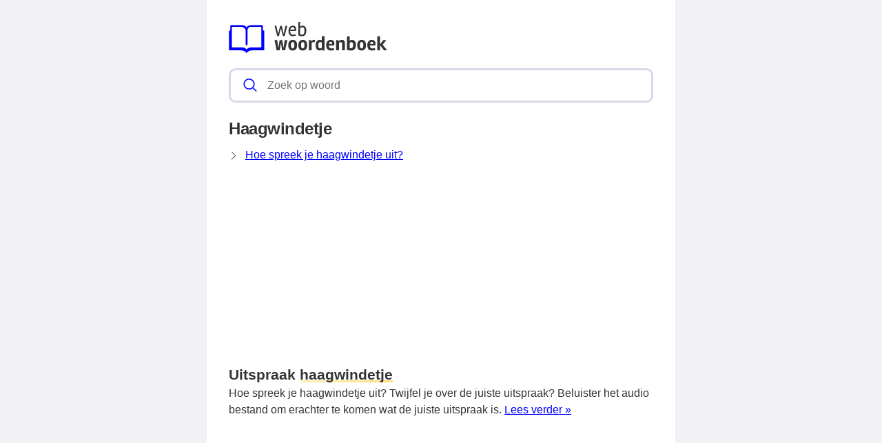

--- FILE ---
content_type: text/html; charset=UTF-8
request_url: https://webwoordenboek.nl/haagwindetje
body_size: 8034
content:
<!DOCTYPE html><html lang="nl"><head><meta charset="utf-8"><meta http-equiv="X-UA-Compatible" content="IE=edge"><meta name="viewport" content="width=device-width, initial-scale=1, maximum-scale=1"><title>Haagwindetje: , uitspraak</title><meta name="description" content="Wil je ook meer weten over 'haagwindetje'? Zoals hoe je het uitspreekt? Lees verder &raquo;"><meta name="robots" content="index, follow" /><link rel="canonical" href="https://webwoordenboek.nl/haagwindetje" /><link rel="apple-touch-icon" sizes="57x57" href="/favicon/apple-icon-57x57.png"><link rel="apple-touch-icon" sizes="60x60" href="/favicon/apple-icon-60x60.png"><link rel="apple-touch-icon" sizes="72x72" href="/favicon/apple-icon-72x72.png"><link rel="apple-touch-icon" sizes="76x76" href="/favicon/apple-icon-76x76.png"><link rel="apple-touch-icon" sizes="114x114" href="/favicon/apple-icon-114x114.png"><link rel="apple-touch-icon" sizes="120x120" href="/favicon/apple-icon-120x120.png"><link rel="apple-touch-icon" sizes="144x144" href="/favicon/apple-icon-144x144.png"><link rel="apple-touch-icon" sizes="152x152" href="/favicon/apple-icon-152x152.png"><link rel="apple-touch-icon" sizes="180x180" href="/favicon/apple-icon-180x180.png"><link rel="icon" type="image/png" sizes="192x192"  href="/favicon/android-icon-192x192.png"><link rel="icon" type="image/png" sizes="32x32" href="/favicon/favicon-32x32.png"><link rel="icon" type="image/png" sizes="96x96" href="/favicon/favicon-96x96.png"><link rel="icon" type="image/png" sizes="16x16" href="/favicon/favicon-16x16.png"><link rel="manifest" href="/favicon/manifest.json"><meta name="msapplication-TileColor" content="#ffffff"><meta name="msapplication-TileImage" content="/favicon/ms-icon-144x144.png"><meta name="theme-color" content="#00f"><style>
            *,:after,:before{
                box-sizing:border-box
            }
            :after,:before{
                text-decoration:inherit;
                vertical-align:inherit
            }
            :root {
                --scale: 100%;
                --bg-color: #f1f1f6;
                --dark-color: #333;
                --primary-color: #00f;
                --secondary-color: #fd7;
                --border-color: #dbd8ec;
                --border-light-color: #f1f1f6;
                --font-stack: -apple-system,"BlinkMacSystemFont","Segoe UI",helvetica,arial,sans-serif,"Apple Color Emoji","Segoe UI Emoji","Segoe UI Symbol";
                --border-radius: 0.6em;
                --border-width: 3px;
            }


            html {
                color: var(--dark-color);
                font-family: var(--font-stack);
                font-size: var(--scale);
                line-height:1.5;
            }
            body {
                background: var(--bg-color);
                margin:0
            }
            h1 {
                font-weight: 600;
                margin: 1em 0 0.5em 0;
                line-height: 1.2;
                letter-spacing: -.02em;
                font-size: 1.5em;
            }
            h2 {
                font-size: 1.1em;
                margin: 1em 0 0.5em 0;
                font-weight: bold;
            }
            a, a:focus, a:visited {
                color: var(--primary-color);
            }
            ol, ul{
                list-style:none;
                padding:0
            }
            pre{
                font-family:monospace,monospace;
                font-size:1em;
                overflow:auto;
                -ms-overflow-style:scrollbar
            }
            .layout{
                margin: 0 auto;
                max-width: 1380px;
            }
            @media (min-width:768px){
                .layout{
                    --gap: 2em;
                    display: grid;
                    grid-template-columns: auto 300px;
                    grid-template-rows: 100% auto;
                    padding: 0;
                }
            }
            @media (min-width:1120px){
              .layout {
                grid-template-columns: 300px auto 300px;
              }
            }
            @media (min-width:80em){
              .layout {
                --gap: 3em;
              }
            }
            .layout__header {
                position:relative;
                margin-bottom: 15px;
                z-index:1;
            }
            .layout__main {
                background: #fff;
                position: relative;
                overflow: hidden;
                padding: 1.5em;
            }
            @media (min-width:768px){
                .layout__main {
                    grid-column: 1;
                    padding: 2em;
                }
            }
            @media (min-width:1120px){
                .layout__main {
                    grid-column: 2;
                }
            }
            .layout__main-search{
                position:relative;
                width:100%;
            }
            .layout__main-search-group{
                width:100%;
                border-radius:5px;
                display:flex;
                background:#fff;
                align-items:center;
                box-sizing: border-box;
                margin: 0;
                padding: .2em;
                border: var(--border-width) solid var(--border-color);
                border-radius: var(--border-radius);
                display: flex;
                justify-content: space-between;
            }
            .layout__main-search-group form {
                width: 100%;
            }
            .layout__main-search-group svg{
                margin:0 5px 0 15px;
                color: var(--primary-color);
            }
            .layout__main-subtitle span {
                background: #fff;
                display: inline-block;
                font-weight: 700;
                padding-right: 15px;
                position: relative;
                margin-top: 2em;
            }
            .layout__main-subtitle {
                position: relative;
            }
            .layout__main-subtitle::before {
                content: "";
                position: absolute;
                left: 0;
                bottom: 12px;
                width: 100%;
                height: 1px;
                background: var(--border-color);
            }
            #search__input{
                padding:10px;
                width:100%;
                border:0;
                border-radius:5px;
                outline:0;
                font-size:1em;
                box-sizing: border-box;
            }
            #search__result{
                position: absolute;
                top: calc(100% + 20px);
                list-style:none;
                touch-action:manipulation;
                background:#fff;
                padding:15px;
                width:100%;
                border:1px solid var(--border-color);
                border-radius:5px;
                z-index:5;
                box-shadow:0 0 20px rgba(0,0,0,.1)
            }
            #search__result:after{
                transform:rotate(135deg);
                width:16px;
                height:16px;
                top:-9px;
                content:'';
                display:block;
                position:absolute;
                background:#fff;
                left:48%;
                border:1px solid var(--border-color);
                border-top:0 none;
                border-right:0 none
            }
            #search__result ul,
            .layout__main-seo ul{
                padding:0;
                margin:0;
                list-style:none
            }
            #search__result ul li{
                border-bottom:1px solid var(--border-light-color);
                display:block;
                padding:.5em 0
            }
            #search__result ul li:last-child{
                border:0
            }
            .layout__main-row{
                display:flex;
                flex-wrap:wrap;
                margin-right:-1.5em;
                margin-left:-1.5em;
                line-height:26px;
                font-weight:400
            }
            .layout__main-seo svg{
                color:#00f
            }
            .layout__main-seo{
                flex:0 0 50%;
                max-width:50%;
                padding-right:1.5em;
                padding-left:1.5em;
                margin-bottom:30px
            }
            @media (max-width:768px){
                .layout__main-seo{
                    flex:0 0 100%;
                    max-width:100%;
                    margin-bottom:0;
                }
            }
            .layout__main-title {
                padding: 20px 0 60px 0;
            }
            .layout__ads-left {
                grid-column: 1;
                display: none;
            }
            @media (min-width:1120px){
              .layout__ads-left {
                display:block;
              }
            }
            .layout__ads-right {
                grid-column: 2;
                display: none;
            }
            @media (min-width:768px){
              .layout__ads-right {
                display:block;
              }
            }
            @media (min-width:1120px){
              .layout__ads-right {
                grid-column: 3;
              }
            }
            @media (min-width:768px){
                .layout__ads-left .layout__main-ads-sticky,
                .layout__ads-right .layout__main-ads-sticky {
                    position:sticky;
                    top:0;
                }
            }
            .underline {
                background-image: linear-gradient(120deg,#fdf2b2,var(--secondary-color));
                background-repeat: no-repeat;
                background-size: 100% 3px;
                background-position: 100% 100%;
                text-decoration: none;
            }
             .layout__main-ads {
                 text-align: center;
                 background-repeat: no-repeat;
                 background-position: center;
                 background-size: 60px;
                 min-height: 280px;
             }
            .layout__main-ads .adslot-top {
                margin-top: 2em;
                min-height: 280px;
             }

            .layout__contact-section {
                margin: 1.5em auto;
                border: solid var(--border-color);
                border-width: 1px 0;
                padding: 1.5em 0;
                display: block;
            }
            .layout__fun-section {
                  display: block;
                  border-bottom: 1px solid var(--border-color);
                  margin-bottom: 1.5em;
                  padding-bottom: 0.5rem;
            }
            .layout__fun-section summary {
                list-style-type: none;
                pointer-events: none;
                background-color: var(--secondary-color);
                padding: .15em 1em;
                letter-spacing: -.02em;
                display: block;
                width: -webkit-fit-content;
                width: -moz-fit-content;
                width: fit-content;
                position: relative;
                border-radius: var(--border-radius);
            }
            .layout__fun-section ul li {
                display: flex;
                align-items: center;
                margin:0.5em 0;
            }
            .layout__fun-section ul li svg {
                color: var(--dark-color);
                margin-right: 15px;
            }
            .d-none {
                display: none;
            }
            .d-block {
                display: block;
            }

            @media (min-width: 768px) {
                .d-md-block {
                    display: block!important;
                }
                .d-md-none {
                    display: none!important;
                }
            }

            @media (min-width: 1120px) {
                .desktop-billboard-block {
                    display: block!important;
                }
            }
        </style><style>
        h2 {
            font-size: 1.3em;
        }
    </style><script async src="https://tags.refinery89.com/v2/webwoordenboeknl.js"></script><script async src="https://www.googletagmanager.com/gtag/js?id=UA-110504598-1"></script><script>
        window.dataLayer = window.dataLayer || [];
        function gtag(){dataLayer.push(arguments);}
        gtag('js', new Date());
        gtag('config', 'UA-110504598-1');
    </script></head><body><div class="layout"><div class="layout__ads-left"><div class="layout__main-ads"  style="margin-bottom: 20px;"><div style="min-height:600px;" class="r89-desktop-hpa-atf-left d-none d-md-block"></div></div><div class="layout__main-ads layout__main-ads-sticky"><div style="min-height:600px;" class="r89-desktop-hpa-atf-left d-none d-md-block"></div></div></div><div class="layout__main"><div class="layout__header"><header><span class="layout__header-logo"><a href="/"><svg width="230" height="44.78" viewBox="0 0 801 156" fill="none" xmlns="http://www.w3.org/2000/svg"><path d="M263.4 30.5L253.7 70H244.5L231.4 19.4H240.4L249.4 59.9L259.3 19.9L267.5 19.4L277.5 59.9L286.5 19.4H295.5L282.4 70H273.2L263.4 30.5ZM323.762 71.3C316.295 71.3 310.728 68.7667 307.062 63.7C303.462 58.5667 301.662 52.1667 301.662 44.5C301.662 36.7667 303.595 30.5 307.462 25.7C311.328 20.8333 316.628 18.4 323.362 18.4C329.028 18.4 333.328 20 336.262 23.2C339.262 26.3333 340.762 30.5 340.762 35.7C340.762 38.0333 340.262 41.0333 339.262 44.7H309.862C309.995 50.3667 311.228 54.9667 313.562 58.5C315.895 62.0333 319.362 63.8 323.962 63.8C328.628 63.8 333.028 62.8667 337.162 61L339.462 67.2C334.662 69.9333 329.428 71.3 323.762 71.3ZM332.562 37.4C332.562 33.8 331.828 30.9667 330.362 28.9C328.895 26.8333 326.862 25.8 324.262 25.8C321.662 25.8 319.495 26.2667 317.762 27.2C316.095 28.0667 314.795 29.2 313.862 30.6C312.262 33.2667 311.262 35.7333 310.862 38L332.562 38.2V37.4ZM372.62 26C368.487 26 364.42 27.4 360.42 30.2V62.1C362.954 63.1667 366.12 63.7 369.92 63.7C378.32 63.7 382.52 57.1667 382.52 44.1C382.52 32.0333 379.22 26 372.62 26ZM360.42 -4.76837e-06V23.1C361.687 22.1 363.62 21.0667 366.22 20C368.887 18.9333 371.52 18.4 374.12 18.4C379.187 18.4 383.42 20.5 386.82 24.7C390.22 28.8333 391.92 34.6667 391.92 42.2C391.92 61.6 384.554 71.3 369.82 71.3C362.754 71.3 356.62 69.7 351.42 66.5V-4.76837e-06H360.42Z" fill="#333"/><path d="M256.9 91.6L269.8 90.7L277.1 130.5L282.6 90.7H296.3L284.8 142H269.8L263.6 104.7L257.3 142H241.7L231.1 90.7H244.8L250 130.8L256.9 91.6ZM345.159 116.5C345.159 125.767 343.093 132.567 338.959 136.9C334.826 141.167 329.393 143.3 322.659 143.3C315.926 143.3 310.559 141.167 306.559 136.9C302.626 132.633 300.659 125.867 300.659 116.6C300.659 107.333 302.693 100.567 306.759 96.3C310.893 91.9667 316.293 89.8 322.959 89.8C337.759 89.8 345.159 98.7 345.159 116.5ZM331.559 116.4C331.559 110.267 330.826 106.1 329.359 103.9C327.893 101.7 325.726 100.6 322.859 100.6C320.059 100.6 317.893 101.7 316.359 103.9C314.893 106.1 314.159 110.333 314.159 116.6C314.159 127.267 317.059 132.6 322.859 132.6C325.593 132.6 327.726 131.433 329.259 129.1C330.793 126.7 331.559 122.467 331.559 116.4ZM396.234 116.5C396.234 125.767 394.167 132.567 390.034 136.9C385.9 141.167 380.467 143.3 373.734 143.3C367 143.3 361.634 141.167 357.634 136.9C353.7 132.633 351.734 125.867 351.734 116.6C351.734 107.333 353.767 100.567 357.834 96.3C361.967 91.9667 367.367 89.8 374.034 89.8C388.834 89.8 396.234 98.7 396.234 116.5ZM382.634 116.4C382.634 110.267 381.9 106.1 380.434 103.9C378.967 101.7 376.8 100.6 373.934 100.6C371.134 100.6 368.967 101.7 367.434 103.9C365.967 106.1 365.234 110.333 365.234 116.6C365.234 127.267 368.134 132.6 373.934 132.6C376.667 132.6 378.8 131.433 380.334 129.1C381.867 126.7 382.634 122.467 382.634 116.4ZM430.308 101C424.841 101 421.008 102.567 418.808 105.7V142H404.808V90.7H416.408L417.508 97.2C421.374 92.1333 426.308 89.6 432.308 89.6C433.974 89.6 435.508 89.7667 436.908 90.1L434.608 101.6C433.141 101.2 431.708 101 430.308 101ZM439.236 117.6C439.236 99.0667 446.469 89.8 460.936 89.8C464.603 89.8 467.569 90.4 469.836 91.6V71H483.936V142.7H472.336L471.536 138.9C467.803 141.567 463.369 142.9 458.236 142.9C451.969 142.9 447.236 140.633 444.036 136.1C440.836 131.567 439.236 125.4 439.236 117.6ZM462.336 100.8C455.869 100.8 452.636 106.3 452.636 117.3C452.636 127.367 455.636 132.4 461.636 132.4C464.703 132.4 467.469 131.633 469.936 130.1V102.2C467.736 101.267 465.203 100.8 462.336 100.8ZM505.654 117.8C505.787 127.8 510.187 132.8 518.854 132.8C522.921 132.8 526.954 132.033 530.954 130.5L533.354 140C528.221 142.2 522.521 143.3 516.254 143.3C500.454 143.3 492.554 134 492.554 115.4C492.554 108.067 494.521 101.967 498.454 97.1C502.387 92.2333 508.054 89.8 515.454 89.8C521.387 89.8 525.954 91.4 529.154 94.6C532.421 97.7333 534.054 102.133 534.054 107.8C534.054 111.133 533.621 114.467 532.754 117.8H505.654ZM522.854 110.2V109.6C522.854 103 520.521 99.7 515.854 99.7C510.254 99.7 506.887 103.2 505.754 110.2H522.854ZM571.901 89.8C577.701 89.8 581.634 91.3 583.701 94.3C585.834 97.2333 586.901 101.433 586.901 106.9V142H572.901V109.4C572.901 106.8 572.467 104.8 571.601 103.4C570.801 101.933 568.801 101.2 565.601 101.2C562.401 101.2 559.501 102.433 556.901 104.9V142H542.601V90.7H554.401L555.601 96.4C557.534 94.6 559.967 93.0667 562.901 91.8C565.901 90.4667 568.901 89.8 571.901 89.8ZM611.091 71.9V94C612.491 92.8667 614.357 91.9 616.691 91.1C619.091 90.2333 621.491 89.8 623.891 89.8C629.357 89.8 633.857 91.9 637.391 96.1C640.924 100.233 642.691 106.167 642.691 113.9C642.691 123.433 640.757 130.733 636.891 135.8C633.024 140.8 626.824 143.3 618.291 143.3C614.624 143.3 610.691 142.933 606.491 142.2C602.291 141.533 599.157 140.733 597.091 139.8V71.9H611.091ZM616.291 132C620.891 132 624.091 130.6 625.891 127.8C627.691 125 628.591 120.933 628.591 115.6C628.591 110.267 627.857 106.533 626.391 104.4C624.991 102.267 622.824 101.2 619.891 101.2C616.957 101.2 614.024 102.1 611.091 103.9V131.5C612.891 131.833 614.624 132 616.291 132ZM693.792 116.5C693.792 125.767 691.726 132.567 687.592 136.9C683.459 141.167 678.026 143.3 671.292 143.3C664.559 143.3 659.192 141.167 655.192 136.9C651.259 132.633 649.292 125.867 649.292 116.6C649.292 107.333 651.326 100.567 655.392 96.3C659.526 91.9667 664.926 89.8 671.592 89.8C686.392 89.8 693.792 98.7 693.792 116.5ZM680.192 116.4C680.192 110.267 679.459 106.1 677.992 103.9C676.526 101.7 674.359 100.6 671.492 100.6C668.692 100.6 666.526 101.7 664.992 103.9C663.526 106.1 662.792 110.333 662.792 116.6C662.792 127.267 665.692 132.6 671.492 132.6C674.226 132.6 676.359 131.433 677.892 129.1C679.426 126.7 680.192 122.467 680.192 116.4ZM713.466 117.8C713.6 127.8 718 132.8 726.666 132.8C730.733 132.8 734.766 132.033 738.766 130.5L741.166 140C736.033 142.2 730.333 143.3 724.066 143.3C708.266 143.3 700.366 134 700.366 115.4C700.366 108.067 702.333 101.967 706.266 97.1C710.2 92.2333 715.866 89.8 723.266 89.8C729.2 89.8 733.766 91.4 736.966 94.6C740.233 97.7333 741.866 102.133 741.866 107.8C741.866 111.133 741.433 114.467 740.566 117.8H713.466ZM730.666 110.2V109.6C730.666 103 728.333 99.7 723.666 99.7C718.066 99.7 714.7 103.2 713.566 110.2H730.666ZM764.413 142H750.413V72.1L764.413 71.1V112.7L781.413 90.8H796.613L778.113 113.9L800.513 142H784.513L764.413 115.9V142Z" fill="#333"/><path d="M176.173 42.964H176.013C172.95 42.9836 172.477 40.3152 172.424 39.0832V19.738C172.424 17.6772 170.746 16.0028 168.688 16.0028H113.383C99.5032 16.0028 94.3288 21.1436 93.0436 22.762L92.6908 23.2492L92.688 23.2548L91.5932 24.7556H91.5904C90.1232 26.7744 88.8436 25.912 88.2276 25.254L86.1332 22.6416L85.1 21.3956C83.3584 19.5672 78.8224 16 69.8344 16H10.914C8.85042 16 7.17602 17.6744 7.17602 19.7352V38.8368C7.17602 42.1772 5.36162 42.852 4.24722 42.9612H3.41562C2.50842 43.0144 0.400024 43.5436 0.400024 47.4272V138.441C0.400024 140.676 2.21162 142.484 4.44322 142.484H58.2172C75.3728 142.484 82.8488 148.958 85.0916 151.436L86.3712 153.021H86.374C86.374 153.021 89.804 156.899 93.4188 153.021L94.172 152.139V152.147L94.1804 152.139L95.1352 151.019C95.1632 150.985 95.3956 150.728 95.726 150.386C98.5932 147.6 105.747 142.484 119.736 142.484H175.154C177.388 142.484 179.194 140.676 179.194 138.441V46.5452C179.197 43.258 176.808 42.9808 176.173 42.964V42.964ZM164.091 124.164C164.091 125.956 162.593 127.409 160.728 127.409H115.136C98.9096 127.409 93.0184 134.734 93.0184 134.734L92.2708 135.736L91.9208 136.226H91.918C90.3696 138.326 88.096 136.243 88.0848 136.226L87.0348 134.916C86.2564 133.984 80.2952 127.406 65.8724 127.406H18.8604C17.004 127.406 15.506 125.95 15.506 124.161V27.1692C15.506 25.3772 17.0068 23.9296 18.8604 23.9296H55.3556C82.5044 23.9296 85.0748 39.3492 85.2512 43.8264V111.284C85.2512 116.187 87.5864 117.102 88.9052 117.237H90.868C92.2092 117.102 94.3456 116.304 94.3456 112.485V42.9612H94.3204C94.5276 37.3528 96.7116 23.9296 113.041 23.9296H160.728C162.593 23.9296 164.091 25.3772 164.091 27.1692V124.164V124.164Z" fill="#00f"/></svg></a></span></header></div><div class="layout__main-search"><span class="layout__main-search-group"><svg xmlns="http://www.w3.org/2000/svg" viewBox="0 0 512 512" width="21" height="21"><path fill="currentColor" d="M495 466.2L377.2 348.4c29.2-35.6 46.8-81.2 46.8-130.9C424 103.5 331.5 11 217.5 11 103.4 11 11 103.5 11 217.5S103.4 424 217.5 424c49.7 0 95.2-17.5 130.8-46.7L466.1 495c8 8 20.9 8 28.9 0 8-7.9 8-20.9 0-28.8zm-277.5-83.3C126.2 382.9 52 308.7 52 217.5S126.2 52 217.5 52C308.7 52 383 126.3 383 217.5s-74.3 165.4-165.5 165.4z"></path></svg><form action="/zoeken" method="get"><input autocomplete="off" type="text" name="q" id="search__input" placeholder="Zoek op woord" data-target="search__result"></form></span><div id="search__result" style="display:none;"></div></div><h1>Haagwindetje</h1><svg style="float: left;margin-right:10px;margin-top: 6px;" width="14" height="14" viewBox="0 0 16 16" fill="currentColor" xmlns="http://www.w3.org/2000/svg"><path fill-rule="evenodd" d="M4.646 1.646a.5.5 0 0 1 .708 0l6 6a.5.5 0 0 1 0 .708l-6 6a.5.5 0 0 1-.708-.708L10.293 8 4.646 2.354a.5.5 0 0 1 0-.708z"/></svg><a href="/uitspraak/haagwindetje">Hoe spreek je haagwindetje uit?</a><br><div style="text-align: center; margin: 20px"><div style="min-height:250px;" class="r89-desktop-rectangle-atf d-none d-md-block"></div><div style="min-height:280px;" class="r89-mobile-billboard-top d-block d-md-none"></div></div><a id="uitspraak"></a><h2 style="margin-bottom: 0;">Uitspraak <span class="underline">haagwindetje</span></h2>

Hoe spreek je haagwindetje uit? Twijfel je over de juiste uitspraak? Beluister het audio bestand om erachter te komen wat de juiste uitspraak is. <a href="/uitspraak/haagwindetje">Lees verder &raquo;</a><br><br><div style="text-align: center; margin: 20px"><div style="min-height:250px;" class="r89-outstream-video"></div></div><div class="layout__footer"><div class="layout__contact-section">
    Heb je ideeën of verbeteringen voor webwoordenboek.nl? Laat het ons weten via <span class="underline"><a href="/cdn-cgi/l/email-protection#0c7b696e7b63637e6869626e6369674c6b616d6560226f6361" style="text-decoration: none;color: inherit;">e-mail</a></span>.
</div><div class="layout__fun-section"><details open="open"><summary>
            Oefeningen
        </summary><ul><li><svg xmlns="http://www.w3.org/2000/svg" width="24" height="24" fill="currentColor" viewBox="0 0 16 16"><path d="M14 1a1 1 0 0 1 1 1v12a1 1 0 0 1-1 1H2a1 1 0 0 1-1-1V2a1 1 0 0 1 1-1h12zM2 0a2 2 0 0 0-2 2v12a2 2 0 0 0 2 2h12a2 2 0 0 0 2-2V2a2 2 0 0 0-2-2H2z"/><path d="m8.93 6.588-2.29.287-.082.38.45.083c.294.07.352.176.288.469l-.738 3.468c-.194.897.105 1.319.808 1.319.545 0 1.178-.252 1.465-.598l.088-.416c-.2.176-.492.246-.686.246-.275 0-.375-.193-.304-.533L8.93 6.588zM9 4.5a1 1 0 1 1-2 0 1 1 0 0 1 2 0z"/></svg><a href="/kenniscentrum">Kenniscentrum</a></li><li><svg xmlns="http://www.w3.org/2000/svg" width="24" height="24" fill="currentColor" viewBox="0 0 16 16"><path d="M14 1a1 1 0 0 1 1 1v12a1 1 0 0 1-1 1H2a1 1 0 0 1-1-1V2a1 1 0 0 1 1-1h12zM2 0a2 2 0 0 0-2 2v12a2 2 0 0 0 2 2h12a2 2 0 0 0 2-2V2a2 2 0 0 0-2-2H2z"/><path d="m8.93 6.588-2.29.287-.082.38.45.083c.294.07.352.176.288.469l-.738 3.468c-.194.897.105 1.319.808 1.319.545 0 1.178-.252 1.465-.598l.088-.416c-.2.176-.492.246-.686.246-.275 0-.375-.193-.304-.533L8.93 6.588zM9 4.5a1 1 0 1 1-2 0 1 1 0 0 1 2 0z"/></svg><a href="/wist-je-dat">Wist je dat?</a></li><li><svg xmlns="http://www.w3.org/2000/svg" width="24" height="24" fill="currentColor" viewBox="0 0 16 16"><path d="M14 1a1 1 0 0 1 1 1v12a1 1 0 0 1-1 1H2a1 1 0 0 1-1-1V2a1 1 0 0 1 1-1h12zM2 0a2 2 0 0 0-2 2v12a2 2 0 0 0 2 2h12a2 2 0 0 0 2-2V2a2 2 0 0 0-2-2H2z"/><path d="M10.97 4.97a.75.75 0 0 1 1.071 1.05l-3.992 4.99a.75.75 0 0 1-1.08.02L4.324 8.384a.75.75 0 1 1 1.06-1.06l2.094 2.093 3.473-4.425a.235.235 0 0 1 .02-.022z"/></svg><a href="/de-of-het-oefenen">Lidwoord oefeningen</a></li><li><svg xmlns="http://www.w3.org/2000/svg" width="24" height="24" fill="currentColor"  viewBox="0 0 16 16"><path d="M13 1a2 2 0 0 1 2 2v10a2 2 0 0 1-2 2H3a2 2 0 0 1-2-2V3a2 2 0 0 1 2-2h10zM3 0a3 3 0 0 0-3 3v10a3 3 0 0 0 3 3h10a3 3 0 0 0 3-3V3a3 3 0 0 0-3-3H3z"></path><path d="M5.5 4a1.5 1.5 0 1 1-3 0 1.5 1.5 0 0 1 3 0zm8 0a1.5 1.5 0 1 1-3 0 1.5 1.5 0 0 1 3 0zm0 8a1.5 1.5 0 1 1-3 0 1.5 1.5 0 0 1 3 0zm-8 0a1.5 1.5 0 1 1-3 0 1.5 1.5 0 0 1 3 0zm4-4a1.5 1.5 0 1 1-3 0 1.5 1.5 0 0 1 3 0z"></path></svg><a href="/lingo-vijf-letter-woordspel">Lingo 5 letter woordspel</a></li></ul></details></div><div class="layout__footer-nav"><div><ul><li><a href="/privacyverklaring">Privacyverklaring</a></li><li><a href="/disclaimer">Disclaimer</a></li><li><a href="/over-webwoordenboek">Over ons</a></li></ul></div><div>
        &copy; 2026 Webwoordenboek.nl
    </div></div></div></div><div class="layout__ads-right"><div class="layout__main-ads" style="margin-bottom: 20px;"><div style="min-height:600px;" class="r89-desktop-hpa-atf-right d-none d-md-block"></div></div><div class="layout__main-ads layout__main-ads-sticky"><div style="min-height:600px;" class="r89-desktop-hpa-atf-right d-none d-md-block"></div></div></div></div><script data-cfasync="false" src="/cdn-cgi/scripts/5c5dd728/cloudflare-static/email-decode.min.js"></script><script>
    let autocompleteListener = function(e) {
        let target = document.getElementById(e.target.dataset.target);
        let query = e.target.value;

        if (!query) {
            target.style.display = 'none';
            target.innerHTML = '';
            return;
        }

        let xhr = new XMLHttpRequest();

        xhr.onload = function () {
            if (xhr.status >= 200 && xhr.status < 300) {
                target.style.display = 'block';
                target.innerHTML = xhr.response;
            } else {
                target.style.display = 'none';
                target.innerHTML = '';
            }
        };

        xhr.open('GET', '/zoeken/autocomplete/v2?q='+encodeURIComponent(query));
        xhr.send();
    };

    document.getElementById('search__input').addEventListener('keyup', autocompleteListener);

</script><script defer src="https://static.cloudflareinsights.com/beacon.min.js/vcd15cbe7772f49c399c6a5babf22c1241717689176015" integrity="sha512-ZpsOmlRQV6y907TI0dKBHq9Md29nnaEIPlkf84rnaERnq6zvWvPUqr2ft8M1aS28oN72PdrCzSjY4U6VaAw1EQ==" data-cf-beacon='{"version":"2024.11.0","token":"f4f6133403e6463bba9939d60ef7a062","r":1,"server_timing":{"name":{"cfCacheStatus":true,"cfEdge":true,"cfExtPri":true,"cfL4":true,"cfOrigin":true,"cfSpeedBrain":true},"location_startswith":null}}' crossorigin="anonymous"></script>
</body></html>

--- FILE ---
content_type: application/javascript; charset=utf-8
request_url: https://fundingchoicesmessages.google.com/f/AGSKWxUm1W4h2godRLQLohjxdkB0o89lLpY4HZgbbwCBmL8kalP7DTO1WKGvtNIVrlKdVPR4a3HPOfOPAlxgk_zfnF3Zc8YORPPA_B-AOG69HI-oEwXuQI88NDiw_1wS16-gENUDp0jLcECKovRHQAaiDHOAY0By__vClOwRghj45I7aOFY7j9xNVyRg0oCl/_/advertisment1-/adclixad./eroadvertorial2./advaluewriter./tg.php?uid=
body_size: -1291
content:
window['b5115a0d-4e67-4f1e-925d-3ebb74ffb984'] = true;

--- FILE ---
content_type: application/javascript; charset=utf-8
request_url: https://fundingchoicesmessages.google.com/f/AGSKWxXqzmHAwIQAARogXuf76UpiA5OTE1PXVzaV8iNM2DijmUZjy4ER53VK_-VCAGoDDA_HnL0Lbr88hqccOvx8lRXEG0cO5yaEaK7yjFxGb8qAuqBMP_nAKdI1Og5tD6MY1skKuvR1VA==?fccs=W251bGwsbnVsbCxudWxsLG51bGwsbnVsbCxudWxsLFsxNzY4OTQwNjgxLDQwMjAwMDAwMF0sbnVsbCxudWxsLG51bGwsW251bGwsWzcsNl0sbnVsbCxudWxsLG51bGwsbnVsbCxudWxsLG51bGwsbnVsbCxudWxsLG51bGwsM10sImh0dHBzOi8vd2Vid29vcmRlbmJvZWsubmwvaGFhZ3dpbmRldGplIixudWxsLFtbOCwiOW9FQlItNW1xcW8iXSxbOSwiZW4tVVMiXSxbMTYsIlsxLDEsMV0iXSxbMTksIjIiXSxbMTcsIlswXSJdLFsyNCwiIl0sWzI5LCJmYWxzZSJdXV0
body_size: 120
content:
if (typeof __googlefc.fcKernelManager.run === 'function') {"use strict";this.default_ContributorServingResponseClientJs=this.default_ContributorServingResponseClientJs||{};(function(_){var window=this;
try{
var qp=function(a){this.A=_.t(a)};_.u(qp,_.J);var rp=function(a){this.A=_.t(a)};_.u(rp,_.J);rp.prototype.getWhitelistStatus=function(){return _.F(this,2)};var sp=function(a){this.A=_.t(a)};_.u(sp,_.J);var tp=_.ed(sp),up=function(a,b,c){this.B=a;this.j=_.A(b,qp,1);this.l=_.A(b,_.Pk,3);this.F=_.A(b,rp,4);a=this.B.location.hostname;this.D=_.Fg(this.j,2)&&_.O(this.j,2)!==""?_.O(this.j,2):a;a=new _.Qg(_.Qk(this.l));this.C=new _.dh(_.q.document,this.D,a);this.console=null;this.o=new _.mp(this.B,c,a)};
up.prototype.run=function(){if(_.O(this.j,3)){var a=this.C,b=_.O(this.j,3),c=_.fh(a),d=new _.Wg;b=_.hg(d,1,b);c=_.C(c,1,b);_.jh(a,c)}else _.gh(this.C,"FCNEC");_.op(this.o,_.A(this.l,_.De,1),this.l.getDefaultConsentRevocationText(),this.l.getDefaultConsentRevocationCloseText(),this.l.getDefaultConsentRevocationAttestationText(),this.D);_.pp(this.o,_.F(this.F,1),this.F.getWhitelistStatus());var e;a=(e=this.B.googlefc)==null?void 0:e.__executeManualDeployment;a!==void 0&&typeof a==="function"&&_.To(this.o.G,
"manualDeploymentApi")};var vp=function(){};vp.prototype.run=function(a,b,c){var d;return _.v(function(e){d=tp(b);(new up(a,d,c)).run();return e.return({})})};_.Tk(7,new vp);
}catch(e){_._DumpException(e)}
}).call(this,this.default_ContributorServingResponseClientJs);
// Google Inc.

//# sourceURL=/_/mss/boq-content-ads-contributor/_/js/k=boq-content-ads-contributor.ContributorServingResponseClientJs.en_US.9oEBR-5mqqo.es5.O/d=1/exm=ad_blocking_detection_executable,kernel_loader,loader_js_executable/ed=1/rs=AJlcJMwtVrnwsvCgvFVyuqXAo8GMo9641A/m=cookie_refresh_executable
__googlefc.fcKernelManager.run('\x5b\x5b\x5b7,\x22\x5b\x5bnull,\\\x22webwoordenboek.nl\\\x22,\\\x22AKsRol-uxi0Ffarya8jS37K9H44HQdph_7IHwS3Yih67jQBgRrqqN-KvGdeDVZdNKdC1mx5QTL6bEtvKyTHQMpZ5EWjszy5U4YN8sQV7We8_mNBvk3jZGjX5PrvODc8CfUEkFojUnAq1TLORIcIK-of0FXsWxMbMfw\\\\u003d\\\\u003d\\\x22\x5d,null,\x5b\x5bnull,null,null,\\\x22https:\/\/fundingchoicesmessages.google.com\/f\/AGSKWxXz3iyWti1pqFbUD7IywmBEtdzQE6VkhorK4XGnc4woCi8nrTeRPpPDylGp-0REIYenZu0yL5qfUGgeZes443IoqmyUg5BvuPbDbJMc5h9jY8W9HaJpzqNH6lQNPPT-ExzQ4FURUQ\\\\u003d\\\\u003d\\\x22\x5d,null,null,\x5bnull,null,null,\\\x22https:\/\/fundingchoicesmessages.google.com\/el\/AGSKWxV70NniH3KbHGcc3UeLWNkJnkMayCsxdU2cq-ItIU4EyPnW25jkKzD0AdULOmda0QGDJgajSEe4rj02b32Xh_bFce9D-1Z5XCFyaugkUULqt99lC6Tm0KE9yQwITAbNkutuhY5NOA\\\\u003d\\\\u003d\\\x22\x5d,null,\x5bnull,\x5b7,6\x5d,null,null,null,null,null,null,null,null,null,3\x5d\x5d,\x5b2,1\x5d\x5d\x22\x5d\x5d,\x5bnull,null,null,\x22https:\/\/fundingchoicesmessages.google.com\/f\/AGSKWxW5UNkv435Z48EMUdOPCqwUfxhx9w2gbQdmriAw3v_U8wlooSxuBHalII6ho9dao7UgcVtYxKg0tM8H3ybiOnQnkFx1b4Yr-eKGKIRmb2kLePuCIjb19p1uLVsfVaCXZ0fjXYniug\\u003d\\u003d\x22\x5d\x5d');}